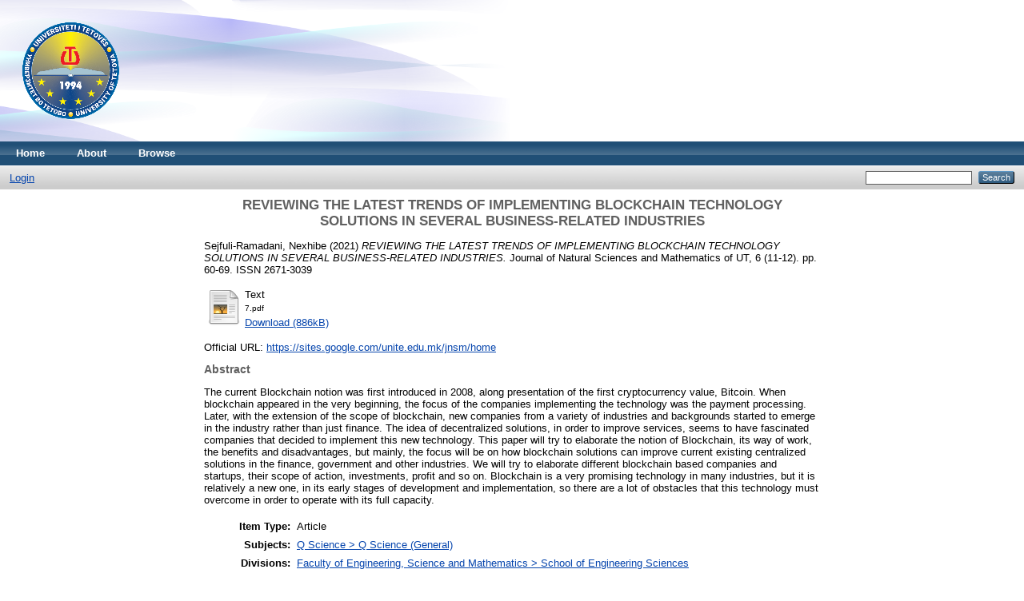

--- FILE ---
content_type: text/html; charset=utf-8
request_url: https://eprints.unite.edu.mk/720/
body_size: 4018
content:
<!DOCTYPE html PUBLIC "-//W3C//DTD XHTML 1.0 Transitional//EN" "http://www.w3.org/TR/xhtml1/DTD/xhtml1-transitional.dtd">
<html xmlns="http://www.w3.org/1999/xhtml">
  <head>
    <meta http-equiv="X-UA-Compatible" content="IE=edge" />
    <title> REVIEWING THE LATEST TRENDS OF IMPLEMENTING BLOCKCHAIN TECHNOLOGY SOLUTIONS IN SEVERAL BUSINESS-RELATED INDUSTRIES  - Universiteti i Tetoves</title>
    <link rel="icon" href="/favicon.ico" type="image/x-icon" />
    <link rel="shortcut icon" href="/favicon.ico" type="image/x-icon" />
    <meta name="eprints.eprintid" content="720" />
<meta name="eprints.rev_number" content="6" />
<meta name="eprints.eprint_status" content="archive" />
<meta name="eprints.userid" content="1" />
<meta name="eprints.dir" content="disk0/00/00/07/20" />
<meta name="eprints.datestamp" content="2021-09-01 08:50:03" />
<meta name="eprints.lastmod" content="2021-09-01 08:50:03" />
<meta name="eprints.status_changed" content="2021-09-01 08:50:03" />
<meta name="eprints.type" content="article" />
<meta name="eprints.metadata_visibility" content="show" />
<meta name="eprints.creators_name" content="Sejfuli-Ramadani, Nexhibe" />
<meta name="eprints.creators_id" content="nexhibe.sejfuli@unite.edu.mk" />
<meta name="eprints.title" content="REVIEWING THE LATEST TRENDS OF IMPLEMENTING BLOCKCHAIN TECHNOLOGY SOLUTIONS IN SEVERAL BUSINESS-RELATED INDUSTRIES" />
<meta name="eprints.ispublished" content="pub" />
<meta name="eprints.subjects" content="Q1" />
<meta name="eprints.divisions" content="sch_eng" />
<meta name="eprints.full_text_status" content="public" />
<meta name="eprints.abstract" content="The current Blockchain notion was first introduced in 2008, along presentation of the first cryptocurrency value, Bitcoin.  When blockchain appeared in the very beginning, the focus of the companies implementing the technology was the payment processing. Later, with the extension of the scope of blockchain, new companies from a variety of industries and backgrounds started to emerge in the industry rather than just finance. The idea of decentralized solutions, in order to improve services, seems to have fascinated companies that decided to implement this new technology. This paper will try to elaborate the notion of Blockchain, its way of work, the benefits and disadvantages, but mainly, the focus will be on how blockchain solutions can improve current existing centralized solutions in the finance, government and other industries. We will try to elaborate different blockchain based companies and startups, their scope of action, investments, profit and so on. Blockchain is a very promising technology in many industries, but it is relatively a new one, in its early stages of development and implementation, so there are a lot of obstacles that this technology must overcome in order to operate with its full capacity." />
<meta name="eprints.date" content="2021-09-01" />
<meta name="eprints.date_type" content="published" />
<meta name="eprints.publication" content="Journal of Natural Sciences and Mathematics of UT" />
<meta name="eprints.volume" content="6" />
<meta name="eprints.number" content="11-12" />
<meta name="eprints.publisher" content="Faculty of Natural Sciences and Mathematics" />
<meta name="eprints.pagerange" content="60-69" />
<meta name="eprints.refereed" content="FALSE" />
<meta name="eprints.issn" content="2671-3039" />
<meta name="eprints.official_url" content="https://sites.google.com/unite.edu.mk/jnsm/home" />
<meta name="eprints.citation" content="  Sejfuli-Ramadani, Nexhibe  (2021) REVIEWING THE LATEST TRENDS OF IMPLEMENTING BLOCKCHAIN TECHNOLOGY SOLUTIONS IN SEVERAL BUSINESS-RELATED INDUSTRIES.  Journal of Natural Sciences and Mathematics of UT, 6 (11-12).  pp. 60-69.  ISSN 2671-3039     " />
<meta name="eprints.document_url" content="https://eprints.unite.edu.mk/720/1/7.pdf" />
<link rel="schema.DC" href="http://purl.org/DC/elements/1.0/" />
<meta name="DC.relation" content="https://eprints.unite.edu.mk/720/" />
<meta name="DC.title" content="REVIEWING THE LATEST TRENDS OF IMPLEMENTING BLOCKCHAIN TECHNOLOGY SOLUTIONS IN SEVERAL BUSINESS-RELATED INDUSTRIES" />
<meta name="DC.creator" content="Sejfuli-Ramadani, Nexhibe" />
<meta name="DC.subject" content="Q Science (General)" />
<meta name="DC.description" content="The current Blockchain notion was first introduced in 2008, along presentation of the first cryptocurrency value, Bitcoin.  When blockchain appeared in the very beginning, the focus of the companies implementing the technology was the payment processing. Later, with the extension of the scope of blockchain, new companies from a variety of industries and backgrounds started to emerge in the industry rather than just finance. The idea of decentralized solutions, in order to improve services, seems to have fascinated companies that decided to implement this new technology. This paper will try to elaborate the notion of Blockchain, its way of work, the benefits and disadvantages, but mainly, the focus will be on how blockchain solutions can improve current existing centralized solutions in the finance, government and other industries. We will try to elaborate different blockchain based companies and startups, their scope of action, investments, profit and so on. Blockchain is a very promising technology in many industries, but it is relatively a new one, in its early stages of development and implementation, so there are a lot of obstacles that this technology must overcome in order to operate with its full capacity." />
<meta name="DC.publisher" content="Faculty of Natural Sciences and Mathematics" />
<meta name="DC.date" content="2021-09-01" />
<meta name="DC.type" content="Article" />
<meta name="DC.type" content="NonPeerReviewed" />
<meta name="DC.format" content="text" />
<meta name="DC.language" content="en" />
<meta name="DC.identifier" content="https://eprints.unite.edu.mk/720/1/7.pdf" />
<meta name="DC.identifier" content="  Sejfuli-Ramadani, Nexhibe  (2021) REVIEWING THE LATEST TRENDS OF IMPLEMENTING BLOCKCHAIN TECHNOLOGY SOLUTIONS IN SEVERAL BUSINESS-RELATED INDUSTRIES.  Journal of Natural Sciences and Mathematics of UT, 6 (11-12).  pp. 60-69.  ISSN 2671-3039     " />
<meta name="DC.relation" content="https://sites.google.com/unite.edu.mk/jnsm/home" />
<link rel="alternate" href="https://eprints.unite.edu.mk/cgi/export/eprint/720/HTML/UT-eprint-720.html" type="text/html; charset=utf-8" title="HTML Citation" />
<link rel="alternate" href="https://eprints.unite.edu.mk/cgi/export/eprint/720/Simple/UT-eprint-720.txt" type="text/plain; charset=utf-8" title="Simple Metadata" />
<link rel="alternate" href="https://eprints.unite.edu.mk/cgi/export/eprint/720/DIDL/UT-eprint-720.xml" type="text/xml; charset=utf-8" title="MPEG-21 DIDL" />
<link rel="alternate" href="https://eprints.unite.edu.mk/cgi/export/eprint/720/ContextObject/UT-eprint-720.xml" type="text/xml; charset=utf-8" title="OpenURL ContextObject" />
<link rel="alternate" href="https://eprints.unite.edu.mk/cgi/export/eprint/720/BibTeX/UT-eprint-720.bib" type="text/plain" title="BibTeX" />
<link rel="alternate" href="https://eprints.unite.edu.mk/cgi/export/eprint/720/METS/UT-eprint-720.xml" type="text/xml; charset=utf-8" title="METS" />
<link rel="alternate" href="https://eprints.unite.edu.mk/cgi/export/eprint/720/Atom/UT-eprint-720.xml" type="application/atom+xml;charset=utf-8" title="Atom" />
<link rel="alternate" href="https://eprints.unite.edu.mk/cgi/export/eprint/720/RDFN3/UT-eprint-720.n3" type="text/n3" title="RDF+N3" />
<link rel="alternate" href="https://eprints.unite.edu.mk/cgi/export/eprint/720/RDFNT/UT-eprint-720.nt" type="text/plain" title="RDF+N-Triples" />
<link rel="alternate" href="https://eprints.unite.edu.mk/cgi/export/eprint/720/JSON/UT-eprint-720.js" type="application/json; charset=utf-8" title="JSON" />
<link rel="alternate" href="https://eprints.unite.edu.mk/cgi/export/eprint/720/EndNote/UT-eprint-720.enw" type="text/plain; charset=utf-8" title="EndNote" />
<link rel="alternate" href="https://eprints.unite.edu.mk/cgi/export/eprint/720/CSV/UT-eprint-720.csv" type="text/csv; charset=utf-8" title="Multiline CSV" />
<link rel="alternate" href="https://eprints.unite.edu.mk/cgi/export/eprint/720/Refer/UT-eprint-720.refer" type="text/plain" title="Refer" />
<link rel="alternate" href="https://eprints.unite.edu.mk/cgi/export/eprint/720/DC/UT-eprint-720.txt" type="text/plain; charset=utf-8" title="Dublin Core" />
<link rel="alternate" href="https://eprints.unite.edu.mk/cgi/export/eprint/720/RIS/UT-eprint-720.ris" type="text/plain" title="Reference Manager" />
<link rel="alternate" href="https://eprints.unite.edu.mk/cgi/export/eprint/720/MODS/UT-eprint-720.xml" type="text/xml; charset=utf-8" title="MODS" />
<link rel="alternate" href="https://eprints.unite.edu.mk/cgi/export/eprint/720/RDFXML/UT-eprint-720.rdf" type="application/rdf+xml" title="RDF+XML" />
<link rel="alternate" href="https://eprints.unite.edu.mk/cgi/export/eprint/720/Text/UT-eprint-720.txt" type="text/plain; charset=utf-8" title="ASCII Citation" />
<link rel="alternate" href="https://eprints.unite.edu.mk/cgi/export/eprint/720/XML/UT-eprint-720.xml" type="application/vnd.eprints.data+xml; charset=utf-8" title="EP3 XML" />
<link rel="alternate" href="https://eprints.unite.edu.mk/cgi/export/eprint/720/COinS/UT-eprint-720.txt" type="text/plain; charset=utf-8" title="OpenURL ContextObject in Span" />
<link rel="Top" href="https://eprints.unite.edu.mk/" />
    <link rel="Sword" href="https://eprints.unite.edu.mk/sword-app/servicedocument" />
    <link rel="SwordDeposit" href="https://eprints.unite.edu.mk/id/contents" />
    <link rel="Search" type="text/html" href="http://eprints.unite.edu.mk/cgi/search" />
    <link rel="Search" type="application/opensearchdescription+xml" href="http://eprints.unite.edu.mk/cgi/opensearchdescription" title="Universiteti i Tetoves" />
    <script type="text/javascript">
// <![CDATA[
var eprints_http_root = "https:\/\/eprints.unite.edu.mk";
var eprints_http_cgiroot = "https:\/\/eprints.unite.edu.mk\/cgi";
var eprints_oai_archive_id = "eprints.unite.edu.mk";
var eprints_logged_in = false;
// ]]></script>
    <style type="text/css">.ep_logged_in { display: none }</style>
    <link rel="stylesheet" type="text/css" href="/style/auto-3.3.16.css" />
    <script type="text/javascript" src="/javascript/auto-3.3.16.js"><!--padder--></script>
    <!--[if lte IE 6]>
        <link rel="stylesheet" type="text/css" href="/style/ie6.css" />
   <![endif]-->
    <meta name="Generator" content="EPrints 3.3.16" />
    <meta http-equiv="Content-Type" content="text/html; charset=UTF-8" />
    <meta http-equiv="Content-Language" content="en" />
    
  </head>
  <body>
    
    <div class="ep_tm_header ep_noprint">
      <div class="ep_tm_site_logo">
        <a href="https://eprints.unite.edu.mk/" title="Universiteti i Tetoves">
          <img alt="Universiteti i Tetoves" src="/images/sitelogo.png" />
        </a>
      </div>
      <ul class="ep_tm_menu">
        <li>
          <a href="https://eprints.unite.edu.mk">
            Home
          </a>
        </li>
        <li>
          <a href="https://eprints.unite.edu.mk/information.html">
            About
          </a>
        </li>
        <li>
          <a href="https://eprints.unite.edu.mk/view/" menu="ep_tm_menu_browse">
            Browse
          </a>
          <ul id="ep_tm_menu_browse" style="display:none;">
            <li>
              <a href="https://eprints.unite.edu.mk/view/year/">
                Browse by 
                Year
              </a>
            </li>
            <li>
              <a href="https://eprints.unite.edu.mk/view/subjects/">
                Browse by 
                Subject
              </a>
            </li>
            <li>
              <a href="https://eprints.unite.edu.mk/view/divisions/">
                Browse by 
                Division
              </a>
            </li>
            <li>
              <a href="https://eprints.unite.edu.mk/view/creators/">
                Browse by 
                Author
              </a>
            </li>
          </ul>
        </li>
      </ul>
      <table class="ep_tm_searchbar">
        <tr>
          <td align="left">
            <ul class="ep_tm_key_tools" id="ep_tm_menu_tools"><li><a href="https://eprints.unite.edu.mk/cgi/users/home">Login</a></li></ul>
          </td>
          <td align="right" style="white-space: nowrap">
            
            <form method="get" accept-charset="utf-8" action="https://eprints.unite.edu.mk/cgi/search" style="display:inline">
              <input class="ep_tm_searchbarbox" size="20" type="text" name="q" />
              <input class="ep_tm_searchbarbutton" value="Search" type="submit" name="_action_search" />
              <input type="hidden" name="_action_search" value="Search" />
              <input type="hidden" name="_order" value="bytitle" />
              <input type="hidden" name="basic_srchtype" value="ALL" />
              <input type="hidden" name="_satisfyall" value="ALL" />
            </form>
          </td>
        </tr>
      </table>
    </div>
    <div>
      <div class="ep_tm_page_content">
        <h1 class="ep_tm_pagetitle">
          

REVIEWING THE LATEST TRENDS OF IMPLEMENTING BLOCKCHAIN TECHNOLOGY SOLUTIONS IN SEVERAL BUSINESS-RELATED INDUSTRIES


        </h1>
        <div class="ep_summary_content"><div class="ep_summary_content_left"></div><div class="ep_summary_content_right"></div><div class="ep_summary_content_top"></div><div class="ep_summary_content_main">

  <p style="margin-bottom: 1em">
    


    <span class="person_name">Sejfuli-Ramadani, Nexhibe</span>
  

(2021)

<em>REVIEWING THE LATEST TRENDS OF IMPLEMENTING BLOCKCHAIN TECHNOLOGY SOLUTIONS IN SEVERAL BUSINESS-RELATED INDUSTRIES.</em>


    Journal of Natural Sciences and Mathematics of UT, 6 (11-12).
     pp. 60-69.
     ISSN 2671-3039
  


  



  </p>

  

  

    
  
    
      
      <table>
        
          <tr>
            <td valign="top" align="right"><a href="https://eprints.unite.edu.mk/720/1/7.pdf" class="ep_document_link"><img class="ep_doc_icon" alt="[img]" src="https://eprints.unite.edu.mk/style/images/fileicons/text.png" border="0" /></a></td>
            <td valign="top">
              

<!-- document citation -->


<span class="ep_document_citation">
<span class="document_format">Text</span>
<br /><span class="document_filename">7.pdf</span>



</span>

<br />
              <a href="https://eprints.unite.edu.mk/720/1/7.pdf" class="ep_document_link">Download (886kB)</a>
              
			  
			  
              
  
              <ul>
              
              </ul>
            </td>
          </tr>
        
      </table>
    

  

  
    <div style="margin-bottom: 1em">
      Official URL: <a href="https://sites.google.com/unite.edu.mk/jnsm/home">https://sites.google.com/unite.edu.mk/jnsm/home</a>
    </div>
  

  
    <h2>Abstract</h2>
    <p style="text-align: left; margin: 1em auto 0em auto">The current Blockchain notion was first introduced in 2008, along presentation of the first cryptocurrency value, Bitcoin.  When blockchain appeared in the very beginning, the focus of the companies implementing the technology was the payment processing. Later, with the extension of the scope of blockchain, new companies from a variety of industries and backgrounds started to emerge in the industry rather than just finance. The idea of decentralized solutions, in order to improve services, seems to have fascinated companies that decided to implement this new technology. This paper will try to elaborate the notion of Blockchain, its way of work, the benefits and disadvantages, but mainly, the focus will be on how blockchain solutions can improve current existing centralized solutions in the finance, government and other industries. We will try to elaborate different blockchain based companies and startups, their scope of action, investments, profit and so on. Blockchain is a very promising technology in many industries, but it is relatively a new one, in its early stages of development and implementation, so there are a lot of obstacles that this technology must overcome in order to operate with its full capacity.</p>
  

  <table style="margin-bottom: 1em; margin-top: 1em;" cellpadding="3">
    <tr>
      <th align="right">Item Type:</th>
      <td>
        Article
        
        
        
      </td>
    </tr>
    
    
      
    
      
    
      
    
      
        <tr>
          <th align="right">Subjects:</th>
          <td valign="top"><a href="https://eprints.unite.edu.mk/view/subjects/Q1.html">Q Science &gt; Q Science (General)</a></td>
        </tr>
      
    
      
        <tr>
          <th align="right">Divisions:</th>
          <td valign="top"><a href="https://eprints.unite.edu.mk/view/divisions/sch=5Feng/">Faculty of Engineering, Science and Mathematics &gt; School of Engineering Sciences</a></td>
        </tr>
      
    
      
    
      
        <tr>
          <th align="right">Depositing User:</th>
          <td valign="top">

<span class="ep_name_citation">Unnamed user with email <a href="mailto:zshi@unite.edu.mk">zshi@unite.edu.mk</a></span>

</td>
        </tr>
      
    
      
        <tr>
          <th align="right">Date Deposited:</th>
          <td valign="top">01 Sep 2021 08:50</td>
        </tr>
      
    
      
        <tr>
          <th align="right">Last Modified:</th>
          <td valign="top">01 Sep 2021 08:50</td>
        </tr>
      
    
    <tr>
      <th align="right">URI:</th>
      <td valign="top"><a href="http://eprints.unite.edu.mk/id/eprint/720">http://eprints.unite.edu.mk/id/eprint/720</a></td>
    </tr>
  </table>

  
  

  
    <h3>Actions (login required)</h3>
    <table class="ep_summary_page_actions">
    
      <tr>
        <td><a href="/cgi/users/home?screen=EPrint%3A%3AView&amp;eprintid=720"><img src="/style/images/action_view.png" title="View Item" alt="View Item" class="ep_form_action_icon" /></a></td>
        <td>View Item</td>
      </tr>
    
    </table>
  

</div><div class="ep_summary_content_bottom"></div><div class="ep_summary_content_after"></div></div>
      </div>
    </div>
    <div class="ep_tm_footer ep_noprint">
      <div class="ep_tm_eprints_logo">
        <a href="http://eprints.org/software/">
          <img alt="EPrints Logo" src="/images/eprintslogo.gif" />
        </a>
      </div>
      <div>Universiteti i Tetoves is powered by <em><a href="http://eprints.org/software/">EPrints 3</a></em> which is developed by the <a href="http://www.ecs.soton.ac.uk/">School of Electronics and Computer Science</a> at the University of Southampton. <a href="https://eprints.unite.edu.mk/eprints/">More information and software credits</a>.</div>
    </div>
  </body>
</html>